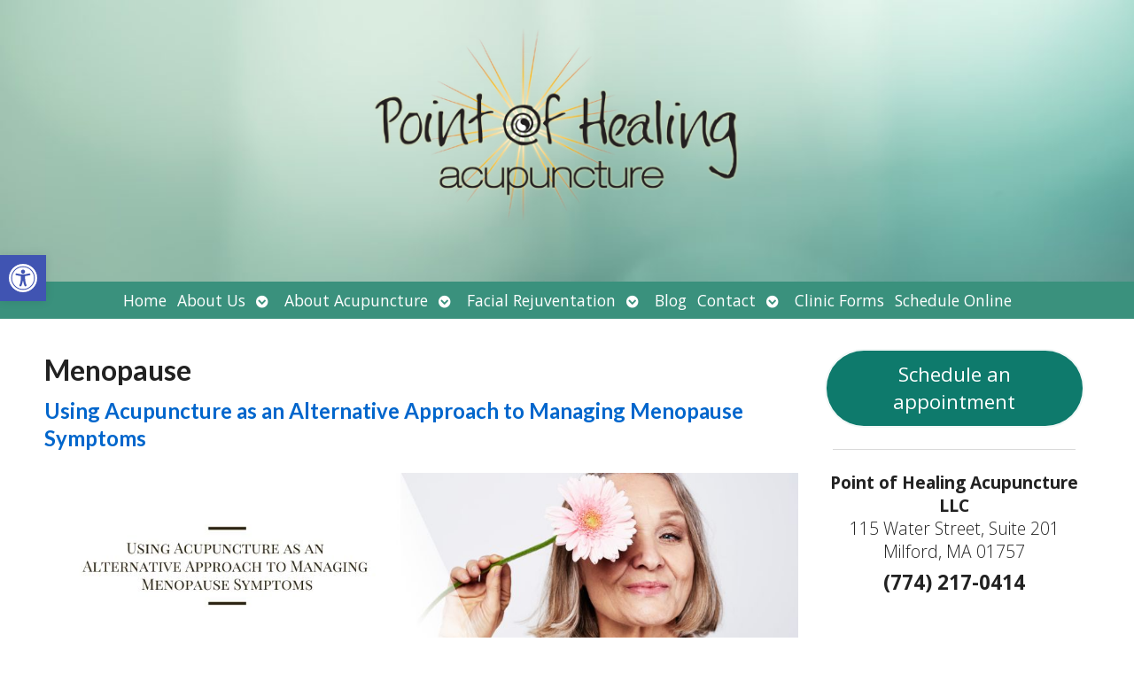

--- FILE ---
content_type: text/html; charset=utf-8
request_url: https://accounts.google.com/o/oauth2/postmessageRelay?parent=https%3A%2F%2Fpointofhealingacupuncture.com&jsh=m%3B%2F_%2Fscs%2Fabc-static%2F_%2Fjs%2Fk%3Dgapi.lb.en.2kN9-TZiXrM.O%2Fd%3D1%2Frs%3DAHpOoo_B4hu0FeWRuWHfxnZ3V0WubwN7Qw%2Fm%3D__features__
body_size: 163
content:
<!DOCTYPE html><html><head><title></title><meta http-equiv="content-type" content="text/html; charset=utf-8"><meta http-equiv="X-UA-Compatible" content="IE=edge"><meta name="viewport" content="width=device-width, initial-scale=1, minimum-scale=1, maximum-scale=1, user-scalable=0"><script src='https://ssl.gstatic.com/accounts/o/2580342461-postmessagerelay.js' nonce="V_wG5m0Gfdw3MPWx0BLvGQ"></script></head><body><script type="text/javascript" src="https://apis.google.com/js/rpc:shindig_random.js?onload=init" nonce="V_wG5m0Gfdw3MPWx0BLvGQ"></script></body></html>

--- FILE ---
content_type: text/css
request_url: https://pointofhealingacupuncture.com/wp-content/APW-Customization/custom-style.css?ver=6.8.3
body_size: 402
content:
/* CUSTOM STYLES FOR CLIENT'S SITE */

/* BACKGROUND */
body {
	background: none;
	background-color: #F2F0E4;
	background-image: url(patterns/lined_bg.png);
	background-repeat: repeat;
}
/* MAIN BANNER IMAGE */
#branding {
	background-image: url(headers/zenHouse.jpg);
	height: 300px;
}
/* MAIN COLUMN BACKGROUND */
#wrapper {
	background: none;
	background-color: #fff;
	box-shadow: 0 0 1em #000;
}
/* LINK COLOR */
a:link, a:visited {
	color:#24523f;
}
a:hover, a:active {
	color: #4c5519;
}
/* SIDE COLUMN BACKGROUND */
#sidebar {
}
/* SIDEBAR DIVIDER COLOR */

.divider {
}
/* DARK/BOLD COLOR FOR MENU & BUTTONS */
#footbutton a, .edit-link a, #nav, #search, ul.menu>li>a, ul.sub-menu, .widget_ns_mailchimp, .seasonal-tabs a.current, .navigation p a, .page-link a, .WWT_tabs li a.current, #apwFlashy, #QandA h2.current, .navi a.active {
	background-color: #51605b;
	color: #fff;
}
/* BUTTON HOVER COLOR */
#footbutton a:hover, .edit-link a:hover, .seasonal-tabs a:hover, .navigation p a:hover, .page-link a:hover, .WWT_tabs li a:hover, .navi a:hover {
	background-color: #06C;
	color: #fff;
}
/* CALL-TO-ACTION WIDGET BG COLOR */
#apwContact a {
	background-color: #C30;
}
/* CALL-TO-ACTION WIDGET TEXT COLOR */
#apwFlashy a, #apwContact a {
}
/* CALL-TO-ACTION WIDGET HOVER COLOR */
#apwContact a:hover, #apwContact a:active {
}
/* SEARCH BAR IN HEADER */
#search {
	background-color: transparent;
	display: none;
}









